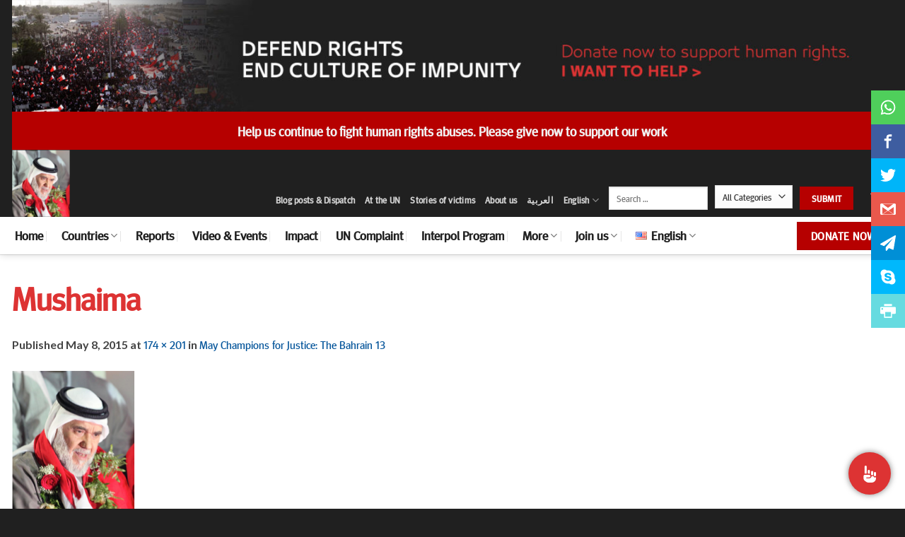

--- FILE ---
content_type: application/javascript
request_url: https://api.tumblr.com/v2/share/stats?url=https%3A%2F%2Fwww.adhrb.org%2F2015%2F05%2Fmay-champions-for-justice-the-bahrain-13%2Fmushaima-3%2F%23main&callback=jQuery36003864952469977374_1768422617188&_=1768422617189
body_size: 78
content:
jQuery36003864952469977374_1768422617188({"meta":{"status":200,"msg":"OK"},"response":{"url":"https://www.adhrb.org/2015/05/may-champions-for-justice-the-bahrain-13/mushaima-3/#main","note_count":0}});